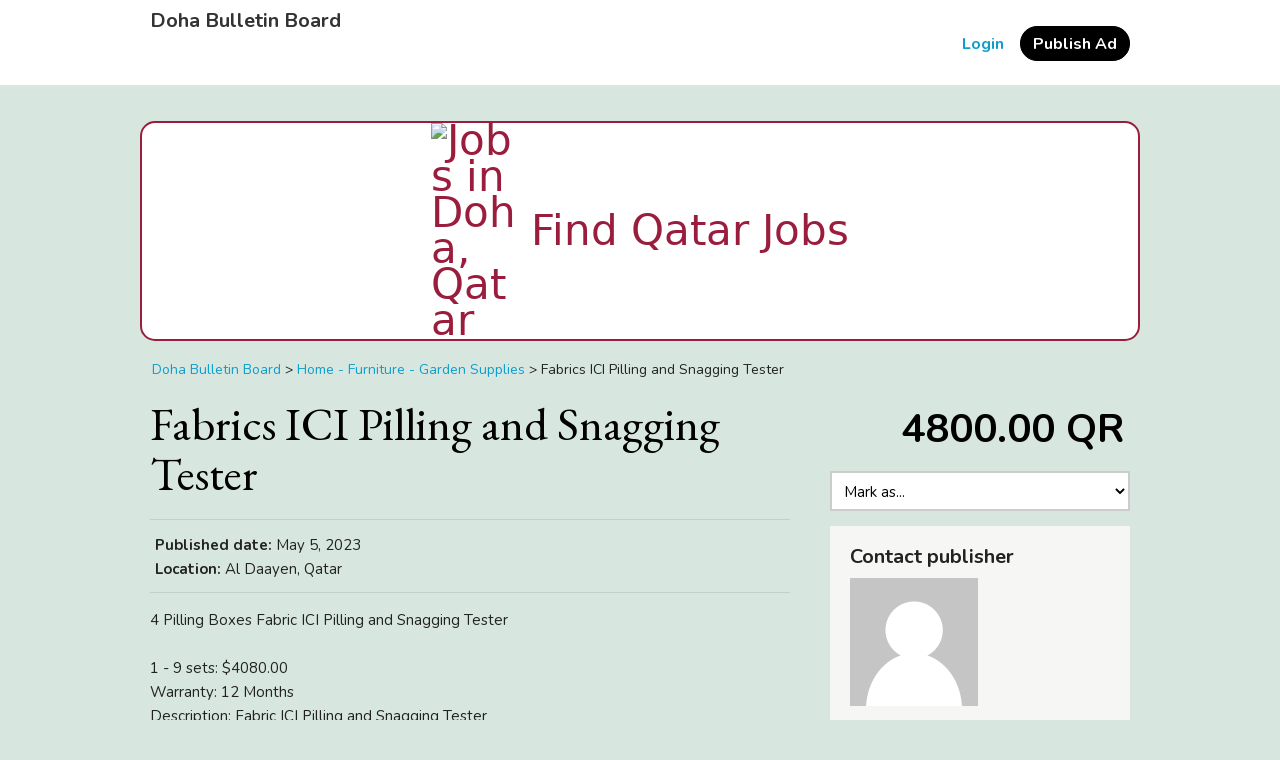

--- FILE ---
content_type: text/html; charset=UTF-8
request_url: https://dohabb.com/index.php?page=item&id=7500
body_size: 5559
content:
<!DOCTYPE html PUBLIC "-//W3C//DTD XHTML 1.0 Transitional//EN" "http://www.w3.org/TR/xhtml1/DTD/xhtml1-transitional.dtd">
<html xmlns="http://www.w3.org/1999/xhtml" dir="ltr" lang="en-US">
  <head>
    
<meta http-equiv="Content-type" content="text/html; charset=utf-8" />

<title>Fabrics ICI Pilling and Snagging Tester - Doha Bulletin Board</title>
<meta name="title" content="Fabrics ICI Pilling and Snagging Tester - Doha Bulletin Board" />
<meta name="description" content="Home - Furniture - Garden Supplies , 4 Pilling Boxes Fabric ICI Pilling and Snagging Tester 1 - 9 sets: $4080.00 Warranty: 12 Months Description: Fabric ICI ..." />
<meta name="keywords" content="Home - Furniture - Garden Supplies, Al Daayen, Home - Furniture - Garden Supplies Al Daayen" />
<!-- canonical -->
<link rel="canonical" href="https://dohabb.com/index.php?page=item&id=7500"/>
<!-- /canonical -->
<meta http-equiv="Cache-Control" content="no-cache" />
<meta http-equiv="Expires" content="Fri, Jan 01 1970 00:00:00 GMT" />
<meta name="viewport" content="width=device-width, initial-scale=1.0, maximum-scale=1.0" />
<meta name="apple-mobile-web-app-capable" content="yes">
<meta name="apple-mobile-web-app-status-bar-style" content="black">
<!-- favicon -->
<link rel="apple-touch-icon" sizes="180x180" href="https://dohabb.com/oc-content/themes/sigma/favicon/apple-touch-icon.png">
<link rel="icon" type="image/png" sizes="32x32" href="https://dohabb.com/oc-content/themes/sigma/favicon/favicon-32x32.png">
<link rel="icon" type="image/png" sizes="16x16" href="https://dohabb.com/oc-content/themes/sigma/favicon/favicon-16x16.png">
<!-- /favicon -->

<script type="text/javascript">
  var sigma = window.sigma || {};
  sigma.base_url = 'https://dohabb.com/index.php';
  sigma.langs = {"delete":"Delete","cancel":"Cancel"};
  sigma.fancybox_prev = 'Previous image';
  sigma.fancybox_next = 'Next image';
  sigma.fancybox_closeBtn = 'Close';
  var jqueryVersion = '1';
</script>
<!-- Facebook Open Graph Tags-->
<meta property="og:title" content="Fabrics ICI Pilling and Snagging Tester - Doha Bulletin Board" />
<meta property="og:site_name" content="Fabrics ICI Pilling and Snagging Tester - Doha Bulletin Board"/>
<meta property="og:url" content="https://dohabb.com/index.php?page=item&amp;id=7500" />
<meta property="og:description" content="Home - Furniture - Garden Supplies , 4 Pilling Boxes Fabric ICI Pilling and Snagging Tester 1 - 9 sets: $4080.00 Warranty: 12 Months Description: Fabric ICI ..." />
<meta property="og:locale" content="en_US" />
<meta property="og:image" content="" />
<meta property="og:place" content="Qatar, Al Daayen" />
<meta property="og:type" content="product" />
<meta property="product:availability" content="Available" />
<meta property="product:retailer_item_id" content="7500" />
<meta property="product:price:amount" content="4800" />
<meta property="product:price:currency" content="QAR" />

<!-- Twitter Tags-->
<meta name="twitter:card" content="summary" />
<meta name="twitter:site" content="@QINSUN" />
<meta name="twitter:title" content="Fabrics ICI Pilling and Snagging Tester - Doha Bulletin Board" />
<meta name="twitter:description" content="Home - Furniture - Garden Supplies , 4 Pilling Boxes Fabric ICI Pilling and Snagging Tester 1 - 9 sets: $4080.00 Warranty: 12 Months Description: Fabric ICI ..." />
<meta name="twitter:image" content="" />

<meta name="robots" content="index, follow" />
<meta name="googlebot" content="index, follow" />
<link href="https://cdnjs.cloudflare.com/ajax/libs/font-awesome/5.14.0/css/all.min.css" rel="stylesheet" type="text/css" />
<link href="https://dohabb.com/oc-includes/osclass/assets/js/fineuploader/fineuploader.css" rel="stylesheet" type="text/css" />
<link href="https://dohabb.com/oc-content/themes/sigma/css/ajax-uploader.css" rel="stylesheet" type="text/css" />
<link href="https://cdnjs.cloudflare.com/ajax/libs/fancybox/3.5.7/jquery.fancybox.min.css" rel="stylesheet" type="text/css" />
<link href="https://fonts.googleapis.com/css2?family=EB+Garamond:wght@400&family=Nunito:wght@400;700&display=swap" rel="stylesheet" type="text/css" />
<link href="https://dohabb.com/oc-content/themes/sigma/css/style.css?v=20260126044720" rel="stylesheet" type="text/css" />
<link href="https://dohabb.com/oc-content/themes/sigma/css/responsive.css?v=20260126044720" rel="stylesheet" type="text/css" />
<script type="text/javascript" src="https://dohabb.com/oc-includes/osclass/assets/js/jquery.min.js"></script>
<script type="text/javascript" src="https://dohabb.com/oc-includes/osclass/assets/js/fancybox/jquery.fancybox.pack.js"></script>
<script type="text/javascript" src="https://dohabb.com/oc-includes/osclass/assets/js/date.js"></script>
<script type="text/javascript" src="https://dohabb.com/oc-includes/osclass/assets/js/fineuploader/jquery.fineuploader.min.js"></script>
<script type="text/javascript" src="https://dohabb.com/oc-includes/osclass/assets/js/jquery.validate.min.js"></script>
<script type="text/javascript" src="https://dohabb.com/oc-includes/osclass/assets/js/jquery-ui.min.js"></script>
<script type="text/javascript" src="https://dohabb.com/oc-content/themes/sigma/js/global.js?v=20260126044720"></script>
  </head>
<body class="item">
<header>
  <div class="wrapper">
    <div class="box">
      <div id="logo">
        <a href="https://dohabb.com/">Doha Bulletin Board</a>      </div>
      
      <div class="menu-icon isTablet isMobile">
        <div>
          <span class="l1"></span>
          <span class="l2"></span>
          <span class="l3"></span>
        </div>
      </div>
      
      <div class="nav">
    
        <a href="https://dohabb.com/" class="isMobile">Home</a>
        <a class="isMobile" href="https://dohabb.com/index.php?page=item&action=item_add">Publish Ad</a>
        <a href="https://dohabb.com/index.php?page=contact" class="isMobile">Contact</a>

                              <a id="login_open" href="https://dohabb.com/index.php?page=login">Login</a>

                              
                  <a class="publish isTablet isDesktop" href="https://dohabb.com/index.php?page=item&action=item_add">Publish Ad</a>
              </div>
    </div>
  </div>
</header>




<section>
<h1 style="font-size: 30px; font-family: system-ui; line-height: 120%;"><a style="display: flex; align-items: center; justify-content: center; font-size: 1.4em; text-decoration: none; gap: 20px; color: #9b1d3d; border: 2px solid; max-width: 1000px; margin: 5px auto; border-radius: 15px; background-color: #fff;" title="Find jobs in Qatar" href="https://1qatarjobs.com/"><img style="width: 100px;" src="https://1qatarjobs.com/icon-512.png" alt="Jobs in Doha, Qatar" width="100" height="100" />Find Qatar Jobs</a></h1>  
      <div class="wrapper wrapper-flash">
      <div class="breadcrumb">
        <ul class="breadcrumb" itemscope itemtype="http://schema.org/BreadcrumbList"><meta itemprop="name" content="Breadcrumb"/>
<li itemscope itemprop="itemListElement" itemtype="http://schema.org/ListItem" class="first-child" ><a href="https://dohabb.com/" itemprop="item"><span itemprop="name">Doha Bulletin Board</span></a><meta itemprop="position" content="1" /></li>

<li itemscope itemprop="itemListElement" itemtype="http://schema.org/ListItem" > > <a href="https://dohabb.com/index.php?page=search&amp;sCategory=23" itemprop="item"><span itemprop="name">Home - Furniture - Garden Supplies</span></a><meta itemprop="position" content="2" /></li>

<li itemscope itemprop="itemListElement" itemtype="http://schema.org/ListItem" class="last-child" > > <span itemprop="name">Fabrics ICI Pilling and Snagging Tester</span><meta itemprop="position" content="3" /></li>
</ul>
        <div class="clear"></div>
      </div>
    </div>
  
  <div class="wrapper wrapper-flash flash2"></div>

  
  <div class="wrapper" id="content">
        <div id="main">
      
<div id="item-content">
  <h1>Fabrics ICI Pilling and Snagging Tester</h1>

  <div class="price price-alt isMobile">4800.00 QR</div>
  <div class="item-header">
    <div><strong class="publish">Published date:</strong> May 5, 2023</div>
    <div></div>
          <ul id="item_location">
        <li><strong>Location:</strong> Al Daayen, Qatar</li>
      </ul>
    
      </div>


          <div id="description">
    <div class="desc">4 Pilling Boxes Fabric ICI Pilling and Snagging Tester<br />
<br />
1 - 9 sets: $4080.00<br />
Warranty: 12 Months<br />
Description: Fabric ICI Pilling and Snagging Tester<br />
Standard: BS 5811/8479, IWSTM 152, NEXT 19, M&amp;S P18/P18<br />
Package Type: Packed by solid wooden case<br />
<br />
4 Pilling Boxes Fabric ICI Pilling and Snagging Tester G227B is composed of the same speed motor drive, and to maintain the speed of 60rpm. Rotating ring number can be found in the five-digit electronic pulse counter on advance settings. When the ring slot, the machine will automatically stop functioning.<br />
<br />
4 Pilling Boxes Fabric ICI Pilling and Snagging Tester G227B Supplier Testing Standards:<br />
BS 5811/8479, IWSTM 152, NEXT 19, M&amp;S P18/P18A/P18B/P21A, GB/T 4802.3, BS EN ISO<br />
<br />
Product Information:<br />
1. Equipped with four pilling Boxes;<br />
2. With the function of forward and reverse running;<br />
3. Optional speeds of 20, 30, 40, 45, 50, 60, 65 and 70 rpm can be chosen arbitrarily;<br />
4. All test parameters are displayed on the LCD delete;<br />
5. Alarm reminding as test ended;<br />
6. Well sealed positions;<br />
7. Automatic pause and caution to safeguard the motor.<br />
<br />
Instrument Configurations:<br />
1. A mainframe;<br />
2. 4 Pilling Boxes;<br />
3. 2 Snagging Boxes;<br />
4. A rapid mounting Jig;<br />
5. 4 sets of Cork Liners (set of 6);<br />
6. 4 sets of Snagging Points (set of 6);<br />
7. 30 Sample Tubes;<br />
8. A Set of pilling photographs.<br />
ps: (WLJCDM809)<br />
 <br />
tag:<br />
ici pilling and snagging tester,ici pilling tester,pilling and snagging tester,ici pilling and snagging test chamber,ici pilling and snagging test equipment,ici pilling box tester,snagging tester,martindale abrasion and pilling tester,pilling tester,ici mace snagging resistance tester,ici mace snag tester,pilling tester machine,pilling box tester,ici pilling box,fabric ici pilling and snagging box,ici pilling tester price</div>

    
    <div class="item-hook"></div>


    <p class="contact_button">
      
      <a href="#contact-in" class="isDesktop isTablet btn btn-secondary">Contact seller</a>
      <a href="https://dohabb.com/index.php?page=item&action=send_friend&id=7500" rel="nofollow" class="btn btn-secondary">Share</a>
    </p>

      </div>
  <!-- plugins -->


        <div class="similar_ads">
      <h2>Related listings</h2>
      
<ul class="listing-card-list listing-grid items" id="listing-card-list">
    
<li class="listing-card ">
            <a class="listing-thumb" href="https://dohabb.com/index.php?page=item&id=6606" title="Royal Keto Gummies"><img src="https://dohabb.com/oc-content/uploads/66/4820_thumbnail.jpg" title="" alt="Royal Keto Gummies" width="240" height="200"></a>
        
    
  <div class="listing-detail">
    <div class="listing-cell">
      <div class="listing-data">
        <div class="listing-basicinfo">
          <a href="https://dohabb.com/index.php?page=item&id=6606" class="title" title="Royal Keto Gummies">Royal Keto Gummies</a>
          <div class="listing-attributes">
            <span class="currency-value">Check with seller</span>
            <div class="listing-details">
              <span class="category">Home - Furniture - Garden Supplies</span>
              <span class="location">  (Al Daayen)</span> 
              <span class="date">March 28, 2023</span>
            </div>
          </div>

          <div class="desc">Taking Royal Keto Gummies can help you achieve minimal fitness results with no redundant trouble from you. With these all-natural keto gummies, barring body fat can be a breath. When you take these supplements for three months, you could witness tota...</div>
        </div>
        
              </div>
    </div>
  </div>
</li>
<li class="listing-card ">
            <a class="listing-thumb" href="https://dohabb.com/index.php?page=item&id=5936" title="Quality minapagullu in Kurnool"><img src="https://dohabb.com/oc-content/uploads/59/4300_thumbnail.jpg" title="" alt="Quality minapagullu in Kurnool" width="240" height="200"></a>
        
    
  <div class="listing-detail">
    <div class="listing-cell">
      <div class="listing-data">
        <div class="listing-basicinfo">
          <a href="https://dohabb.com/index.php?page=item&id=5936" class="title" title="Quality minapagullu in Kurnool">Quality minapagullu in Kurnool</a>
          <div class="listing-attributes">
            <span class="currency-value">Check with seller</span>
            <div class="listing-details">
              <span class="category">Home - Furniture - Garden Supplies</span>
              <span class="location">Guntur  (Al Daayen)</span> 
              <span class="date">March 7, 2023</span>
            </div>
          </div>

          <div class="desc">Vijayalakshmideer provides more quantity of “Batter” from less quantity of “Urad Dal”.We always believe in providing the best to our customers, the combination of taste and tradition with ease of modernity and easy to cook. Vijayalakshmideer is our b...</div>
        </div>
        
              </div>
    </div>
  </div>
</li>
<li class="listing-card ">
            <a class="listing-thumb" href="https://dohabb.com/index.php?page=item&id=5073" title="How does Best Effects Lifetime Keto ACV Gummies Reviews"><img src="https://dohabb.com/oc-content/themes/sigma/images/no_photo.gif" title="" alt="How does Best Effects Lifetime Keto ACV Gummies Reviews" width="240" height="200"></a>
        
    
  <div class="listing-detail">
    <div class="listing-cell">
      <div class="listing-data">
        <div class="listing-basicinfo">
          <a href="https://dohabb.com/index.php?page=item&id=5073" class="title" title="How does Best Effects Lifetime Keto ACV Gummies Reviews">How does Best Effects Lifetime Keto ACV Gummies Reviews</a>
          <div class="listing-attributes">
            <span class="currency-value">Free</span>
            <div class="listing-details">
              <span class="category">Home - Furniture - Garden Supplies</span>
              <span class="location">  (Al Daayen)</span> 
              <span class="date">January 13, 2023</span>
            </div>
          </div>

          <div class="desc">developing chronic illnesses like diabetes and heart disease, but it may also cause low self-esteem and lack of confidence - conditions with their own potentially profound repercussions in everyday life. Lifetime Keto ACV Gummies https://www.outlooki...</div>
        </div>
        
              </div>
    </div>
  </div>
</li></ul>      <div class="clear"></div>
    </div>
  

  </div>
<script type="text/javascript">
  $(document).ready(function() {
    $('body').on('click', '.is-rating-item', function(e) {
      e.preventDefault();
      $('input[name="rating"]').val($(this).attr('data-value'));
      $('.comment-rating-selected').text('(' + $(this).attr('data-value') + ' of 5)');
      $(this).parent().find('i.is-rating-item').addClass('fill');
      $(this).nextAll('i.is-rating-item').removeClass('fill');
    })
  });
</script>
</div>
<div id="sidebar">
  <div class="price isDesktop isTablet">4800.00 QR</div>
      <form action="https://dohabb.com/index.php" method="post" name="mask_as_form" id="mask_as_form"><input type='hidden' name='octoken' value='pbq3bd0jssui' />
      <input type="hidden" name="id" value="7500" />
      <input type="hidden" name="as" value="spam" />
      <input type="hidden" name="action" value="mark" />
      <input type="hidden" name="page" value="item" />
      <select name="as" id="as" class="mark_as">
          <option>Mark as...</option>
          <option value="spam">Mark as spam</option>
          <option value="badcat">Mark as misclassified</option>
          <option value="repeated">Mark as duplicated</option>
          <option value="expired">Mark as expired</option>
          <option value="offensive">Mark as offensive</option>
      </select>
    </form>
  
  
  <div id="contact" class="widget-box form-container form-vertical">
    <h2>Contact publisher</h2>

          <p class="user-img">
        <img src="https://dohabb.com/oc-content/uploads/user-images/default-user-image.png" alt="QINSUN"/>
      </p>
        
          <p class="name bld"><span>Name:</span> <a href="https://dohabb.com/index.php?page=user&action=pub_profile&id=286203" >QINSUN</a> </p>
    
    
          <p class="phone bld"><span>Phone:</span> <a href="tel:xxxx"><span title="You must login to see phone number">xxxx</span></a></p>
    
        
    <a href="#contact-in" class="resp-toogle btn btn-secondary show-contact-btn">Contact seller</a>


    <div id="contact-in" class="fixed-layout">
      <div class="fixed-close"><i class="fas fa-times"></i></div>

              <p class="problem unlogged">
          You must log in or register a new account in order to contact the advertiser        </p>

        <a href="https://dohabb.com/index.php?page=login" class="btn btn-secondary lgn">Login</a>

          </div>
  </div>


  <div id="useful_info">
    <h2>Useful information</h2>
    <ul>
      <li>Avoid scams by acting locally or paying with PayPal</li>
      <li>Never pay with Western Union, Moneygram or other anonymous payment services</li>
      <li>Don't buy or sell outside of your country. Don't accept cashier cheques from outside your country</li>
      <li>This site is never involved in any transaction, and does not handle payments, shipping, guarantee transactions, provide escrow services, or offer "buyer protection" or "seller certification"</li>
    </ul>
  </div>
</div><!-- /sidebar -->
</div>
</section>


<footer>
  <div class="wrapper">
    <div class="box">
      <a href="https://dohabb.com/index.php?page=contact">Contact</a>

      
      <div class="clear"></div>
      
      
      <div class="clear"></div>


      <div class="copy">Powered by <a title="Osclass classifieds script" href="https://osclass-classifieds.com">best classifieds scripts</a> osclass</div>
          </div>
  </div>

  <script type="application/ld+json">
{
  "@context": "https://schema.org/", 
  "@type": "Product", 
  "name": "Fabrics ICI Pilling and Snagging Tester - Doha Bulletin Board",
    "description": "Home - Furniture - Garden Supplies , 4 Pilling Boxes Fabric ICI Pilling and Snagging Tester 1 - 9 sets: $4080.00 Warranty: 12 Months Description: Fabric ICI ...",
  "brand": "Osclass",
    "offers": {
    "@type": "Offer",
    "itemOffered": "Fabrics ICI Pilling and Snagging Tester",
    "url": "https://dohabb.com/index.php?page=item&amp;id=7500",
    "priceCurrency": "QAR",
    "price": "4800",
    "priceValidUntil": "2024-05-04",
    "availability": "https://schema.org/InStock"
  },
  "aggregateRating": {
    "@type": "AggregateRating",
    "ratingValue": "0",
    "bestRating": "5",
    "worstRating": "0",
    "ratingCount": "1",
    "reviewCount": "1"
  }
  }
</script>
    <style>body{
background-color: #d7e7e0;
}

.listing-card {
    border-radius: 12px;
    overflow: hidden;
    border: none;
    box-shadow: 1px 1px 5px #0002;
    margin: 10px 0;
    background-color: #fff;
display: flex;
gap: 20px;

}

.listing-list .listing-card .listing-detail{
    margin: 0;
}

.listing-card .listing-thumb{
   min-width: 150px;
}

.listing-card .listing-thumb img{
   min-width:150px
}

.listing-grid .listing-card {
    border-radius: 12px;
    overflow: hidden;
    border: none;
    box-shadow: 1px 1px 5px #0002;
}

.listing-list a.title{
    font-size: 24px;
    font-weight: 500;
    font-family: roboto, system-ui, sans-serif;
}
</style>
</footer>

<link href="https://dohabb.com/oc-includes/osclass/assets/css/jquery-ui/jquery-ui.css" rel="stylesheet" type="text/css" />

</body>
</html>

--- FILE ---
content_type: text/css
request_url: https://dohabb.com/oc-content/themes/sigma/css/responsive.css?v=20260126044720
body_size: 2013
content:
@media screen and (min-width: 981px) {
  .isMobile:not(.isDesktop), .isTablet:not(.isDesktop) {display:none!important;}
}

@media screen and (max-width: 980px) {
  body.home #main, body.search #main, body.user #main, body.item #main, body.user-public-profile #main {width:68%;}
  #sidebar, body.search #sidebar {width:30%;}
  body.user #sidebar {width:28%;margin-right:2%;}
  .wrapper {width:100%;}
  .item-photos .main-photo {width:calc(100% - 92px);}
}

@media screen and (min-width: 768px) and (max-width: 980px) {
  .isDesktop:not(.isTablet), .isMobile:not(.isTablet) {display:none!important;}
  #sidebar .g-recaptcha {transform: scale(0.86); transform-origin: 0 0;}
}

@media screen and (min-width: 768px) {
  .resp-toogle, .fixed-layout .fixed-close {display: none;}

}

@media screen and (max-width: 767px) {
  .isDesktop:not(.isMobile), .isTablet:not(.isMobile) {display:none!important;}
  footer #subdomains-list a {max-width:50%;}
  body.subdomain-navigation {padding-top:0;}
  body.subdomain-navigation header {position:relative;height:auto;top:auto;left:auto;}
  body.subdomain-navigation.sd-with-icon #subdomains-list {padding-left:0px;padding-right:0px;}
body.subdomain-navigation.sd-with-icon #subdomains-list a {max-width:104px;}
  body.item.item-post #main {width:100%;}
  body.item-post #error_list {width:100%;margin-left:0;}
  #home-regs .wrap > div:nth-of-type(1n+10) {display: block;}
  header {height:60px;padding-top:5px;padding-bottom:5px;position:fixed;top:0;left:0;z-index:9;}
  body {padding-top:60px;}
  header #logo img {height:40px;margin:5px 0;}
  .menu-icon {width:40px;height:40px;position:absolute;right:0px;top:3px;padding:11px 8px;border-radius: 4px;border:1px solid transparent;transition:0.2s;}
  .menu-icon:active, .menu-icon:focus {border-color:#0d9ecc;}
  .menu-icon > div {display:inline-block;position:relative;width:24px;height:18px;}
  .menu-icon span {position:absolute;left:0;width:100%;height:2px;border-radius:100px;background:#000;top:0;transition:0.2s;}
  .menu-icon span.l2 {top:50%;margin-top:-1px;}
  .menu-icon span.l3 {bottom:0;top:auto;}
  .menu-icon.opened span.l1 {top: 8px; transform: rotate(45deg);}
  .menu-icon.opened span.l2 {opacity:0;}
  .menu-icon.opened span.l3 {top: 8px; transform: rotate(-45deg);}
  header .nav {display:none;position: fixed; top: 60px; left: 0; right: 0; bottom: 0; background: #fff; z-index: 9;height:initial;overflow-y: auto;}
  header .nav a:hover, header .nav a.active, header .nav a.publish, header .nav a.publish:hover {box-shadow:none;background:#fff;color:#000;border-color:transparent;}
  header .nav a, header .nav a.active, body.user #sidebar a {clear:both;width:100%;text-align:center;margin:0;padding:16px 25px;border-bottom:1px solid rgba(0,0,0,0.1);border-radius:0;color:#000;height:auto;}
  body.user #sidebar a {float:left;}
  body.user #sidebar {background:#fff;padding:0;}
  .show-menu-btn {width: 100%; margin: 0 0 15px 0;}
  #item-content .price {display: inline-block; margin: 0 0 20px 0; font-weight: bold; font-size: 32px; line-height: 34px; color: #000;background:#f7ffb8;padding:15px;}
  #sidebar .filters {background:transparent;padding:0;}
  .refine {padding:0;}
  .alert_form {padding:20px;}
  .fixed-layout {display:none;position:fixed;top:0;left:0;right:0;bottom:0;width:100%;height:100%;z-index:50;background:#fff;padding:20px;overflow-y:auto;}
  .fixed-layout .fixed-close {position:fixed;top:10px;z-index:51;right:15px;cursor:pointer;background:#000;width:36px;height:36px;text-align:center;font-size:20px;color:#fff;border-radius:100px;}
  .fixed-layout .fixed-close i {line-height:36px;}
  .fixed-layout .fixed-close:hover, .fixed-layout .fixed-close:active {background:#222;}
  .fixed-layout .btn {width:auto!important;padding-left:25px!important;padding-right:25px!important;}
  .resp-toogle {display: block;}
  .listing-card-list.listing-grid {width:calc(100% + 16px);margin-left:-8px;margin-right:-8px;}
  .listing-grid .listing-card, .similar_ads .listing-grid .listing-card {width: calc(33.33% - 16px);margin:0 8px 16px 8px;}
  .main-search > .cell.c2 {display:none;}
  .main-search > .cell.c1 {width:65%;}
  .main-search > .cell.c3 {width:35%;}
  #sidebar .btn.show-contact-btn {margin-top:15px;}
  body.home #main, #main, body.home #main, body.search #main, body.user #main, body.home #main, body.search #main, body.user #main, body.item #main, body.user-public-profile #main {width:100%}
  body.home #sidebar, #sidebar, #sidebar, body.search #sidebar, body.user #sidebar {width:100%;}
  #home-regs .wrap > div {width:50%;clear:none;padding-right:15px;}
  footer .box {text-align:center;}
  footer .box > a {float:none;margin:0 5px 8px 5px;}
  footer .copy, footer .language {margin:10px 0 0 0;width:100%;text-align:center;}
  .home-latest {margin:0 0 10px 0;}
  .form-container-box {padding:10px 0 0 0;}
  #related-searches {margin-top:10px;}
  .counter-search {margin:0 0 10px 0;}
  body.search .list-header .actions {float:left;width:100%;}
  .show-filters-btn {float:left;padding:8px 10px;height:40px;}
  .btn.see_by {clear:none;}
  .see_by ul a {width: 100%; white-space: initial;}
  .item #comments {margin-bottom:15px;}
  #useful_info {margin-bottom:0;}
  section {padding-bottom:20px;}
  body.item-post #content {text-align:center;}
  body.item-post #content #main {max-width:520px;text-align:left;float:none;display:inline-block;}
  .item.item-post .form-horizontal label:not(.osp-chk) {padding:0;margin:0 0 3px 0;text-align:left;width:100%;}
  .item.item-post .form-horizontal .controls {width:100%;}
  .item-post .form-horizontal .control-group.img, .item.item-post h1, .item.item-post h2, .item-post .pblbt, .form-horizontal .controls.recpt {padding-left:0;}
  .item-post .form-horizontal .controls.checkbox {margin-left:0;}
  ul.user_menu li {display:inline-block;width:100%;margin:0;}
}


@media screen and (max-width: 490px) {
  .item-post select, .item-post input[type="text"], .item-post .meta select, .item-post .meta input, .item-post ul.checkbox-list {width:100%;}
  .item-post input[type="text"]#price {width:calc(100% - 100px);}
  .main-search > .cell button {padding-left:8px;padding-right:8px;}
  .main-search > .cell button i {display:none;}
  .listing-card-list.listing-grid, body.search .listing-grid {width:calc(100% + 16px);margin-left:-8px;margin-right:-8px;}
  .listing-grid .listing-card, .similar_ads .listing-grid .listing-card, body.search .listing-grid .listing-card, .similar_ads .listing-grid .listing-card {width: calc(50% - 16px);margin:0 8px 16px 8px;}
  #home-regs .wrap > div {width:100%;padding-right:0;}
  .see_by span {display:none;}
  .show-filters-btn {width:100%;margin:0 0 10px 0;}
  .doublebutton {float:left;}
  .doublebutton a {float:left;margin:0 5px 0 0;}
  .item-photos .thumbs {width:50px;}
  .item-photos .main-photo {width:calc(100% - 60px);}
  .form-horizontal label {width:100%;text-align:left;line-height:16px;margin:0 0 2px 0;padding:0;font-weight:bold;}
  .form-horizontal .controls {width:100%;}
  .form-horizontal .actions {padding:0;}
  .item #comments h3 {font-weight:normal;}
  .item #comments .header > h3 {padding-bottom:15px;}
  .item #comments input[type="text"], .item #comments textarea {width:100%;}
  .item #comments .reply-text {padding-left:0;}
  body.user .form-horizontal .controls input[type="text"], body.user .form-horizontal .controls input[type="password"], body.user .form-horizontal .controls input[type="email"], body.user .form-horizontal .controls select, body.user .form-horizontal .controls textarea {width:100%;}
  body.user .form-horizontal .control-group.bts {padding-left:0;}
  .main-search > .cell {padding-right:12px;}
  #sidebar .g-recaptcha {transform: scale(0.82); transform-origin: 0 0;}
  form[name="contact_form"] .g-recaptcha, form#item-post .g-recaptcha, .g-recaptcha {transform: scale(0.88); transform-origin: 0 0;margin-right:-50px;max-width: 260px;}

  #description .item-hook .table-attributes table td {width:100%;display:inline-block;}
  #description .item-hook .table-attributes table td:first-child {width:100%;}
  #description .item-hook .table-attributes table td:last-child {width:100%;margin-bottom:5px;}
  #custom_fields .meta strong {width:100%;}
  #custom_fields .meta > span {margin-bottom:5px;display:inline-block;width:100%;}
}